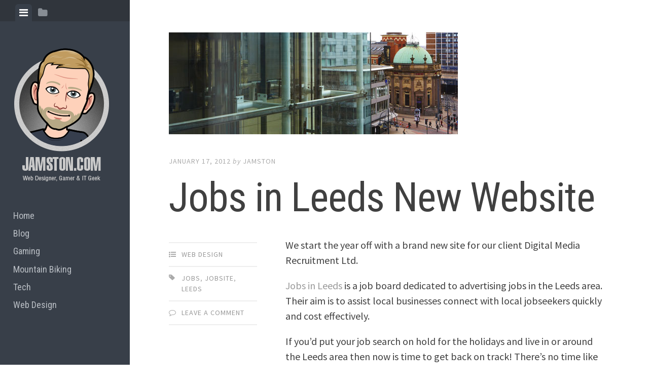

--- FILE ---
content_type: text/html; charset=utf-8
request_url: https://www.google.com/recaptcha/api2/aframe
body_size: 269
content:
<!DOCTYPE HTML><html><head><meta http-equiv="content-type" content="text/html; charset=UTF-8"></head><body><script nonce="dnjBSEcBXgqX82VlF5MVHw">/** Anti-fraud and anti-abuse applications only. See google.com/recaptcha */ try{var clients={'sodar':'https://pagead2.googlesyndication.com/pagead/sodar?'};window.addEventListener("message",function(a){try{if(a.source===window.parent){var b=JSON.parse(a.data);var c=clients[b['id']];if(c){var d=document.createElement('img');d.src=c+b['params']+'&rc='+(localStorage.getItem("rc::a")?sessionStorage.getItem("rc::b"):"");window.document.body.appendChild(d);sessionStorage.setItem("rc::e",parseInt(sessionStorage.getItem("rc::e")||0)+1);localStorage.setItem("rc::h",'1768933853674');}}}catch(b){}});window.parent.postMessage("_grecaptcha_ready", "*");}catch(b){}</script></body></html>